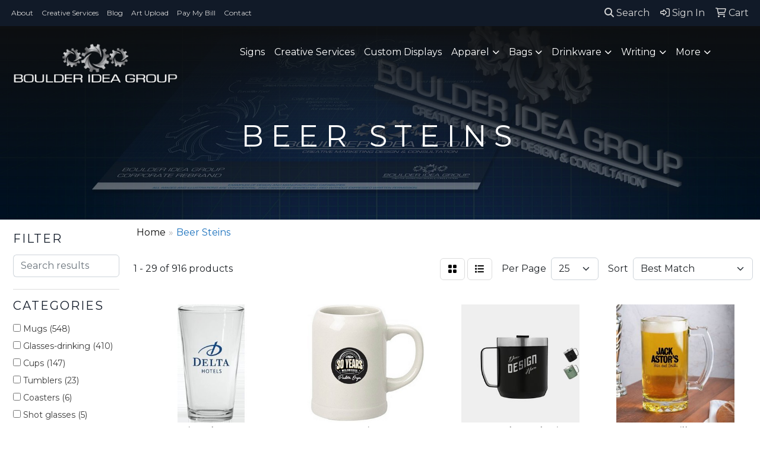

--- FILE ---
content_type: text/html
request_url: https://www.boulderideagroup.com/ws/ws.dll/StartSrch?UID=238202&WENavID=18567180
body_size: 16210
content:
<!DOCTYPE html>
<html lang="en"><head>
<meta charset="utf-8">
<meta http-equiv="X-UA-Compatible" content="IE=edge">
<meta name="viewport" content="width=device-width, initial-scale=1">
<!-- The above 3 meta tags *must* come first in the head; any other head content must come *after* these tags -->


<link href="/distsite/styles/8/css/bootstrap.min.css" rel="stylesheet" />
<link href="https://fonts.googleapis.com/css?family=Open+Sans:400,600|Oswald:400,600" rel="stylesheet">
<link href="/distsite/styles/8/css/owl.carousel.min.css" rel="stylesheet">
<link href="/distsite/styles/8/css/nouislider.css" rel="stylesheet">
<!--<link href="/distsite/styles/8/css/menu.css" rel="stylesheet"/>-->
<link href="/distsite/styles/8/css/flexslider.css" rel="stylesheet">
<link href="/distsite/styles/8/css/all.min.css" rel="stylesheet">
<link href="/distsite/styles/8/css/slick/slick.css" rel="stylesheet"/>
<link href="/distsite/styles/8/css/lightbox/lightbox.css" rel="stylesheet"  />
<link href="/distsite/styles/8/css/yamm.css" rel="stylesheet" />
<!-- Custom styles for this theme -->
<link href="/we/we.dll/StyleSheet?UN=238202&Type=WETheme&TS=C46014.4562268518" rel="stylesheet">
<!-- Custom styles for this theme -->
<link href="/we/we.dll/StyleSheet?UN=238202&Type=WETheme-PS&TS=C46014.4562268518" rel="stylesheet">
<style>

/* Homepage Styles */

#home-content-top, #home-content-bottom {padding:30px 0 50px}
#home-content-bottom h1, #home-content-bottom h3 {color:#111111;}
#home-content-bottom h1:after { content: "";  margin: ; display: block;  border-bottom: 5px solid #1e73be;  width: 25%;  padding-top: 16px;  margin-bottom: 18px;}
#sigCollections-container > div.container {display:none;}
.page {padding-bottom:65px;}
.navbar-nav>li>.dropdown-menu {border-top:2px solid #1d2842;}
#featured-video .inner {border-radius:20px 20px 0px 20px; box-shadow:0px 35px 5px -25px #090d15a6;}
#featured-item .inner {border-radius:20px 20px 20px 0px;  box-shadow:0px 35px 5px -25px #090d15a6; background:#fff;}
#home-content-top, #newsletter {box-shadow:inset 0px 0px 20px -6px #212121; background-attachment:fixed;}
.navbar-default .navbar-nav > li > a {font-size:12px;}
ul.nav4 li a {text-transform:uppercase;}
#newsletter {padding:70px 0;}
#newsletter .btn {margin-top:10px;}
#footer {border-top:2px solid #f7f7f7;}
.link-item img:hover {opacity:.8;}
.page h1, .page h2, .page h3, .page h4, .page h5, .page h6 {color:#111;}
#home-content-top h3 {color:#fff;}

h1,h2,h3,h4,h5,h6 {text-transform:uppercase; letter-spacing:2px;}
.carousel-caption .btn {
   background:transparent; 
   border:1px solid #fff; 
   box-shadow:0 1px 2px rgba(0,0,0,.6), inset 0 1px 2px rgba(0,0,0,.6); 
   text-shadow:0 1px 2px rgba(0,0,0,.6);
}

.about-links .col-sm-3 a img {display: inline-block; margin:0 auto; width:100%; position:relative; max-width:320px;}
.about-links .col-sm-3 a {display: inline-block; max-width: 320px; margin: 0 auto; position: relative;}
.about-links .col-sm-3 a img:hover {opacity:.8;}
.about-links .col-sm-3 h2 {color:#fff; position:absolute; bottom:0; left:10px; font-weight:900; text-shadow:2px 2px 5px #111; font-size:14px;}
.about-links {max-width:800px; margin:20px auto;}
.about-links .col-sm-3 {display: inline-block; padding:0; margin:0;}
@media only screen and (max-width: 320px){
.about-links .col-sm-3 a img, .about-links .col-sm-3  {display:block;}
}



.carousel-caption h1 {letter-spacing:12px; font-size:3.5em;}

.carousel-caption .btn:hover {
   box-shadow:none; 
   text-shadow:none; 
   background:#1e73be;
   border:1px solid #1e73be;
}

#nav1.sf-menu a {font-size:12px;}

/* Theme 7 Sticky Header Fix */

@media (min-width: 768px){
.navbar-right {margin-top:6px;}
}

/*Subpage Header Shadow*/
#page-title h1 {letter-spacing:12px; }
#page-title {padding: 175px 0 140px 0;
    margin: 0px;
    position: initial !important;
    background: rgba(255,255,255,0);
    background: -moz-linear-gradient(top, rgba(255,255,255,0) 0%, rgba(15,15,15,1) 100%);
    background: -webkit-gradient(left top, left bottom, color-stop(0%, rgba(255,255,255,0)), color-stop(100%, rgba(15,15,15,1)));
    background: -webkit-linear-gradient(top, rgba(255,255,255,0) 0%, rgba(15,15,15,1) 100%);
    background: -o-linear-gradient(top, rgba(255,255,255,0) 0%, rgba(15,15,15,1) 100%);
    background: -ms-linear-gradient(top, rgba(255,255,255,0) 0%, rgba(15,15,15,1) 100%);
    background: linear-gradient(to top, rgba(255,255,255,0) 0%, rgba(15,15,15,1) 100%) !important;
    filter: progid:DXImageTransform.Microsoft.gradient( startColorstr='#ffffff', endColorstr='#0f0f0f', GradientType=0 );
    z-index: 5 !important;}

@media only screen and (min-width: 1200px){
.navbar-default .navbar-brand, .navbar-default .navbar-brand img {
    max-height: 80px;
}
ul#nav1.sf-menu li {background:transparent;}
#top-menu-wrap {background:#09143078;}

</style>

<!-- HTML5 shim and Respond.js for IE8 support of HTML5 elements and media queries -->
<!--[if lt IE 9]>
      <script src="https://oss.maxcdn.com/html5shiv/3.7.3/html5shiv.min.js"></script>
      <script src="https://oss.maxcdn.com/respond/1.4.2/respond.min.js"></script>
    <![endif]-->

</head>

<body style="background:#fff;">


  <!-- Slide-Out Menu -->
  <div id="filter-menu" class="filter-menu">
    <button id="close-menu" class="btn-close"></button>
    <div class="menu-content">
      
<aside class="filter-sidebar">



<div class="filter-section first">
	<h2>Filter</h2>
	 <div class="input-group mb-3">
	 <input type="text" style="border-right:0;" placeholder="Search results" class="form-control text-search-within-results" name="SearchWithinResults" value="" maxlength="100" onkeyup="HandleTextFilter(event);">
	  <label class="input-group-text" style="background-color:#fff;"><a  style="display:none;" href="javascript:void(0);" class="remove-filter" data-toggle="tooltip" title="Clear" onclick="ClearTextFilter();"><i class="far fa-times" aria-hidden="true"></i> <span class="fa-sr-only">x</span></a></label>
	</div>
</div>

<a href="javascript:void(0);" class="clear-filters"  style="display:none;" onclick="ClearDrillDown();">Clear all filters</a>

<div class="filter-section" >
	<h2>Categories</h2>

	<div class="filter-list">

	 <div class="checkbox"><label><input class="filtercheckbox" type="checkbox" name="0|Mugs" ><span> Mugs (548)</span></label></div><div class="checkbox"><label><input class="filtercheckbox" type="checkbox" name="0|Glasses-drinking" ><span> Glasses-drinking (410)</span></label></div><div class="checkbox"><label><input class="filtercheckbox" type="checkbox" name="0|Cups" ><span> Cups (147)</span></label></div><div class="checkbox"><label><input class="filtercheckbox" type="checkbox" name="0|Tumblers" ><span> Tumblers (23)</span></label></div><div class="checkbox"><label><input class="filtercheckbox" type="checkbox" name="0|Coasters" ><span> Coasters (6)</span></label></div><div class="checkbox"><label><input class="filtercheckbox" type="checkbox" name="0|Shot glasses" ><span> Shot glasses (5)</span></label></div><div class="checkbox"><label><input class="filtercheckbox" type="checkbox" name="0|Bottles" ><span> Bottles (4)</span></label></div><div class="checkbox"><label><input class="filtercheckbox" type="checkbox" name="0|Hats" ><span> Hats (4)</span></label></div><div class="checkbox"><label><input class="filtercheckbox" type="checkbox" name="0|Medals" ><span> Medals (4)</span></label></div><div class="checkbox"><label><input class="filtercheckbox" type="checkbox" name="0|Awards" ><span> Awards (3)</span></label></div><div class="show-filter"><div class="checkbox"><label><input class="filtercheckbox" type="checkbox" name="0|Beverages" ><span> Beverages (3)</span></label></div><div class="checkbox"><label><input class="filtercheckbox" type="checkbox" name="0|Crystal" ><span> Crystal (3)</span></label></div><div class="checkbox"><label><input class="filtercheckbox" type="checkbox" name="0|Jars" ><span> Jars (3)</span></label></div><div class="checkbox"><label><input class="filtercheckbox" type="checkbox" name="0|Magnets" ><span> Magnets (3)</span></label></div><div class="checkbox"><label><input class="filtercheckbox" type="checkbox" name="0|Squeeze toys" ><span> Squeeze toys (3)</span></label></div><div class="checkbox"><label><input class="filtercheckbox" type="checkbox" name="0|Beverage insulators" ><span> Beverage insulators (2)</span></label></div><div class="checkbox"><label><input class="filtercheckbox" type="checkbox" name="0|Covers" ><span> Covers (2)</span></label></div><div class="checkbox"><label><input class="filtercheckbox" type="checkbox" name="0|Decorations" ><span> Decorations (2)</span></label></div><div class="checkbox"><label><input class="filtercheckbox" type="checkbox" name="0|Key chains / rings" ><span> Key chains / rings (2)</span></label></div><div class="checkbox"><label><input class="filtercheckbox" type="checkbox" name="0|Signs" ><span> Signs (2)</span></label></div><div class="checkbox"><label><input class="filtercheckbox" type="checkbox" name="0|Air fresheners" ><span> Air fresheners (1)</span></label></div><div class="checkbox"><label><input class="filtercheckbox" type="checkbox" name="0|Banners" ><span> Banners (1)</span></label></div><div class="checkbox"><label><input class="filtercheckbox" type="checkbox" name="0|Buckets" ><span> Buckets (1)</span></label></div><div class="checkbox"><label><input class="filtercheckbox" type="checkbox" name="0|Caps" ><span> Caps (1)</span></label></div><div class="checkbox"><label><input class="filtercheckbox" type="checkbox" name="0|Coolers" ><span> Coolers (1)</span></label></div><div class="checkbox"><label><input class="filtercheckbox" type="checkbox" name="0|Costumes" ><span> Costumes (1)</span></label></div><div class="checkbox"><label><input class="filtercheckbox" type="checkbox" name="0|Embedments" ><span> Embedments (1)</span></label></div><div class="checkbox"><label><input class="filtercheckbox" type="checkbox" name="0|Flasks" ><span> Flasks (1)</span></label></div><div class="checkbox"><label><input class="filtercheckbox" type="checkbox" name="0|Inflatables" ><span> Inflatables (1)</span></label></div><div class="checkbox"><label><input class="filtercheckbox" type="checkbox" name="0|Napkins" ><span> Napkins (1)</span></label></div><div class="checkbox"><label><input class="filtercheckbox" type="checkbox" name="0|Necklaces" ><span> Necklaces (1)</span></label></div><div class="checkbox"><label><input class="filtercheckbox" type="checkbox" name="0|Openers" ><span> Openers (1)</span></label></div><div class="checkbox"><label><input class="filtercheckbox" type="checkbox" name="0|Ornaments" ><span> Ornaments (1)</span></label></div><div class="checkbox"><label><input class="filtercheckbox" type="checkbox" name="0|Pins" ><span> Pins (1)</span></label></div><div class="checkbox"><label><input class="filtercheckbox" type="checkbox" name="0|Pitchers" ><span> Pitchers (1)</span></label></div><div class="checkbox"><label><input class="filtercheckbox" type="checkbox" name="0|Plates" ><span> Plates (1)</span></label></div><div class="checkbox"><label><input class="filtercheckbox" type="checkbox" name="0|Spinners" ><span> Spinners (1)</span></label></div><div class="checkbox"><label><input class="filtercheckbox" type="checkbox" name="0|Stemware" ><span> Stemware (1)</span></label></div><div class="checkbox"><label><input class="filtercheckbox" type="checkbox" name="0|Tasting boards" ><span> Tasting boards (1)</span></label></div><div class="checkbox"><label><input class="filtercheckbox" type="checkbox" name="0|Thimbles" ><span> Thimbles (1)</span></label></div></div>

		<!-- wrapper for more filters -->
        <div class="show-filter">

		</div><!-- showfilters -->

	</div>

		<a href="#" class="show-more"  >Show more</a>
</div>


<div class="filter-section" >
	<h2>Features</h2>

		<div class="filter-list">

	  		<div class="checkbox"><label><input class="filtercheckbox" type="checkbox" name="2|Stein" ><span> Stein (605)</span></label></div><div class="checkbox"><label><input class="filtercheckbox" type="checkbox" name="2|Beer stein" ><span> Beer stein (545)</span></label></div><div class="checkbox"><label><input class="filtercheckbox" type="checkbox" name="2|Beer mugs" ><span> Beer mugs (525)</span></label></div><div class="checkbox"><label><input class="filtercheckbox" type="checkbox" name="2|Drinkware" ><span> Drinkware (317)</span></label></div><div class="checkbox"><label><input class="filtercheckbox" type="checkbox" name="2|Pilsner" ><span> Pilsner (312)</span></label></div><div class="checkbox"><label><input class="filtercheckbox" type="checkbox" name="2|Beer glass" ><span> Beer glass (274)</span></label></div><div class="checkbox"><label><input class="filtercheckbox" type="checkbox" name="2|Beer" ><span> Beer (248)</span></label></div><div class="checkbox"><label><input class="filtercheckbox" type="checkbox" name="2|Mug" ><span> Mug (184)</span></label></div><div class="checkbox"><label><input class="filtercheckbox" type="checkbox" name="2|Glassware" ><span> Glassware (178)</span></label></div><div class="checkbox"><label><input class="filtercheckbox" type="checkbox" name="2|Transparent" ><span> Transparent (164)</span></label></div><div class="show-filter"><div class="checkbox"><label><input class="filtercheckbox" type="checkbox" name="2|Beer glasses" ><span> Beer glasses (157)</span></label></div><div class="checkbox"><label><input class="filtercheckbox" type="checkbox" name="2|Pilsner glass" ><span> Pilsner glass (157)</span></label></div><div class="checkbox"><label><input class="filtercheckbox" type="checkbox" name="2|Stein glass" ><span> Stein glass (153)</span></label></div><div class="checkbox"><label><input class="filtercheckbox" type="checkbox" name="2|Pilsner glasses" ><span> Pilsner glasses (150)</span></label></div><div class="checkbox"><label><input class="filtercheckbox" type="checkbox" name="2|Glass" ><span> Glass (149)</span></label></div><div class="checkbox"><label><input class="filtercheckbox" type="checkbox" name="2|Pilsners glass" ><span> Pilsners glass (149)</span></label></div><div class="checkbox"><label><input class="filtercheckbox" type="checkbox" name="2|Pilsners glasses" ><span> Pilsners glasses (149)</span></label></div><div class="checkbox"><label><input class="filtercheckbox" type="checkbox" name="2|Stein glasses" ><span> Stein glasses (149)</span></label></div><div class="checkbox"><label><input class="filtercheckbox" type="checkbox" name="2|Beverage holder" ><span> Beverage holder (147)</span></label></div><div class="checkbox"><label><input class="filtercheckbox" type="checkbox" name="2|Handle" ><span> Handle (123)</span></label></div><div class="checkbox"><label><input class="filtercheckbox" type="checkbox" name="2|Oktoberfest" ><span> Oktoberfest (99)</span></label></div><div class="checkbox"><label><input class="filtercheckbox" type="checkbox" name="2|Bar" ><span> Bar (92)</span></label></div><div class="checkbox"><label><input class="filtercheckbox" type="checkbox" name="2|Tankard" ><span> Tankard (88)</span></label></div><div class="checkbox"><label><input class="filtercheckbox" type="checkbox" name="2|Tumbler" ><span> Tumbler (86)</span></label></div><div class="checkbox"><label><input class="filtercheckbox" type="checkbox" name="2|Cup" ><span> Cup (85)</span></label></div><div class="checkbox"><label><input class="filtercheckbox" type="checkbox" name="2|Round" ><span> Round (80)</span></label></div><div class="checkbox"><label><input class="filtercheckbox" type="checkbox" name="2|Barware" ><span> Barware (79)</span></label></div><div class="checkbox"><label><input class="filtercheckbox" type="checkbox" name="2|Pint" ><span> Pint (72)</span></label></div><div class="checkbox"><label><input class="filtercheckbox" type="checkbox" name="2|Ceramic" ><span> Ceramic (70)</span></label></div><div class="checkbox"><label><input class="filtercheckbox" type="checkbox" name="2|Drinking" ><span> Drinking (65)</span></label></div><div class="checkbox"><label><input class="filtercheckbox" type="checkbox" name="2|Beverage" ><span> Beverage (64)</span></label></div><div class="checkbox"><label><input class="filtercheckbox" type="checkbox" name="2|Party" ><span> Party (62)</span></label></div><div class="checkbox"><label><input class="filtercheckbox" type="checkbox" name="2|Plastic" ><span> Plastic (57)</span></label></div><div class="checkbox"><label><input class="filtercheckbox" type="checkbox" name="2|Restaurant" ><span> Restaurant (57)</span></label></div><div class="checkbox"><label><input class="filtercheckbox" type="checkbox" name="2|D handle" ><span> D handle (50)</span></label></div><div class="checkbox"><label><input class="filtercheckbox" type="checkbox" name="2|Beverage container" ><span> Beverage container (47)</span></label></div><div class="checkbox"><label><input class="filtercheckbox" type="checkbox" name="2|Thick wall" ><span> Thick wall (46)</span></label></div><div class="checkbox"><label><input class="filtercheckbox" type="checkbox" name="2|Drink" ><span> Drink (45)</span></label></div><div class="checkbox"><label><input class="filtercheckbox" type="checkbox" name="2|Pub" ><span> Pub (45)</span></label></div><div class="checkbox"><label><input class="filtercheckbox" type="checkbox" name="2|Brewery" ><span> Brewery (43)</span></label></div><div class="checkbox"><label><input class="filtercheckbox" type="checkbox" name="2|Beer holder" ><span> Beer holder (42)</span></label></div><div class="checkbox"><label><input class="filtercheckbox" type="checkbox" name="2|Bpa free" ><span> Bpa free (42)</span></label></div><div class="checkbox"><label><input class="filtercheckbox" type="checkbox" name="2|Durable" ><span> Durable (42)</span></label></div><div class="checkbox"><label><input class="filtercheckbox" type="checkbox" name="2|Soda" ><span> Soda (39)</span></label></div><div class="checkbox"><label><input class="filtercheckbox" type="checkbox" name="2|Accessories" ><span> Accessories (38)</span></label></div><div class="checkbox"><label><input class="filtercheckbox" type="checkbox" name="2|Wide mouth" ><span> Wide mouth (38)</span></label></div><div class="checkbox"><label><input class="filtercheckbox" type="checkbox" name="2|Safe edge rim" ><span> Safe edge rim (37)</span></label></div><div class="checkbox"><label><input class="filtercheckbox" type="checkbox" name="2|Tapered bottom" ><span> Tapered bottom (37)</span></label></div><div class="checkbox"><label><input class="filtercheckbox" type="checkbox" name="2|Reusable" ><span> Reusable (36)</span></label></div><div class="checkbox"><label><input class="filtercheckbox" type="checkbox" name="2|Beer cup" ><span> Beer cup (35)</span></label></div></div>

			<!-- wrapper for more filters -->
			<div class="show-filter">

			</div><!-- showfilters -->
 		</div>
		<a href="#" class="show-more"  >Show more</a>


</div>


<div class="filter-section" >
	<h2>Colors</h2>

		<div class="filter-list">

		  	<div class="checkbox"><label><input class="filtercheckbox" type="checkbox" name="1|Clear" ><span> Clear (484)</span></label></div><div class="checkbox"><label><input class="filtercheckbox" type="checkbox" name="1|White" ><span> White (101)</span></label></div><div class="checkbox"><label><input class="filtercheckbox" type="checkbox" name="1|Blue" ><span> Blue (91)</span></label></div><div class="checkbox"><label><input class="filtercheckbox" type="checkbox" name="1|Black" ><span> Black (83)</span></label></div><div class="checkbox"><label><input class="filtercheckbox" type="checkbox" name="1|Red" ><span> Red (83)</span></label></div><div class="checkbox"><label><input class="filtercheckbox" type="checkbox" name="1|Green" ><span> Green (72)</span></label></div><div class="checkbox"><label><input class="filtercheckbox" type="checkbox" name="1|Pink" ><span> Pink (58)</span></label></div><div class="checkbox"><label><input class="filtercheckbox" type="checkbox" name="1|Silver" ><span> Silver (46)</span></label></div><div class="checkbox"><label><input class="filtercheckbox" type="checkbox" name="1|Purple" ><span> Purple (43)</span></label></div><div class="checkbox"><label><input class="filtercheckbox" type="checkbox" name="1|Orange" ><span> Orange (39)</span></label></div><div class="show-filter"><div class="checkbox"><label><input class="filtercheckbox" type="checkbox" name="1|Yellow" ><span> Yellow (37)</span></label></div><div class="checkbox"><label><input class="filtercheckbox" type="checkbox" name="1|Brown" ><span> Brown (23)</span></label></div><div class="checkbox"><label><input class="filtercheckbox" type="checkbox" name="1|Gray" ><span> Gray (21)</span></label></div><div class="checkbox"><label><input class="filtercheckbox" type="checkbox" name="1|Various" ><span> Various (19)</span></label></div><div class="checkbox"><label><input class="filtercheckbox" type="checkbox" name="1|Natural beige" ><span> Natural beige (18)</span></label></div><div class="checkbox"><label><input class="filtercheckbox" type="checkbox" name="1|Navy blue" ><span> Navy blue (16)</span></label></div><div class="checkbox"><label><input class="filtercheckbox" type="checkbox" name="1|Gold" ><span> Gold (12)</span></label></div><div class="checkbox"><label><input class="filtercheckbox" type="checkbox" name="1|Granite gray" ><span> Granite gray (12)</span></label></div><div class="checkbox"><label><input class="filtercheckbox" type="checkbox" name="1|Neon green" ><span> Neon green (11)</span></label></div><div class="checkbox"><label><input class="filtercheckbox" type="checkbox" name="1|Neon pink" ><span> Neon pink (11)</span></label></div><div class="checkbox"><label><input class="filtercheckbox" type="checkbox" name="1|Clear." ><span> Clear. (10)</span></label></div><div class="checkbox"><label><input class="filtercheckbox" type="checkbox" name="1|Royal blue" ><span> Royal blue (10)</span></label></div><div class="checkbox"><label><input class="filtercheckbox" type="checkbox" name="1|Frosted white/blue" ><span> Frosted white/blue (8)</span></label></div><div class="checkbox"><label><input class="filtercheckbox" type="checkbox" name="1|Frosted white/green" ><span> Frosted white/green (7)</span></label></div><div class="checkbox"><label><input class="filtercheckbox" type="checkbox" name="1|Frosted white/red" ><span> Frosted white/red (7)</span></label></div><div class="checkbox"><label><input class="filtercheckbox" type="checkbox" name="1|Orange/tropical red" ><span> Orange/tropical red (7)</span></label></div><div class="checkbox"><label><input class="filtercheckbox" type="checkbox" name="1|Blue/purple" ><span> Blue/purple (6)</span></label></div><div class="checkbox"><label><input class="filtercheckbox" type="checkbox" name="1|Clear glass" ><span> Clear glass (6)</span></label></div><div class="checkbox"><label><input class="filtercheckbox" type="checkbox" name="1|Clear/blue" ><span> Clear/blue (6)</span></label></div><div class="checkbox"><label><input class="filtercheckbox" type="checkbox" name="1|Clear/green" ><span> Clear/green (6)</span></label></div><div class="checkbox"><label><input class="filtercheckbox" type="checkbox" name="1|Clear/red" ><span> Clear/red (6)</span></label></div><div class="checkbox"><label><input class="filtercheckbox" type="checkbox" name="1|Forest green" ><span> Forest green (6)</span></label></div><div class="checkbox"><label><input class="filtercheckbox" type="checkbox" name="1|Frosted white" ><span> Frosted white (6)</span></label></div><div class="checkbox"><label><input class="filtercheckbox" type="checkbox" name="1|Frosted white/orange" ><span> Frosted white/orange (6)</span></label></div><div class="checkbox"><label><input class="filtercheckbox" type="checkbox" name="1|Hammertone green" ><span> Hammertone green (6)</span></label></div><div class="checkbox"><label><input class="filtercheckbox" type="checkbox" name="1|Light blue" ><span> Light blue (6)</span></label></div><div class="checkbox"><label><input class="filtercheckbox" type="checkbox" name="1|Beige" ><span> Beige (5)</span></label></div><div class="checkbox"><label><input class="filtercheckbox" type="checkbox" name="1|Beige/blue" ><span> Beige/blue (5)</span></label></div><div class="checkbox"><label><input class="filtercheckbox" type="checkbox" name="1|Black/gold" ><span> Black/gold (5)</span></label></div><div class="checkbox"><label><input class="filtercheckbox" type="checkbox" name="1|Clear/black" ><span> Clear/black (5)</span></label></div><div class="checkbox"><label><input class="filtercheckbox" type="checkbox" name="1|Clear/pink" ><span> Clear/pink (5)</span></label></div><div class="checkbox"><label><input class="filtercheckbox" type="checkbox" name="1|Clear/purple" ><span> Clear/purple (5)</span></label></div><div class="checkbox"><label><input class="filtercheckbox" type="checkbox" name="1|Dark green" ><span> Dark green (5)</span></label></div><div class="checkbox"><label><input class="filtercheckbox" type="checkbox" name="1|Kelly green" ><span> Kelly green (5)</span></label></div><div class="checkbox"><label><input class="filtercheckbox" type="checkbox" name="1|Matte black" ><span> Matte black (5)</span></label></div><div class="checkbox"><label><input class="filtercheckbox" type="checkbox" name="1|Translucent blue" ><span> Translucent blue (5)</span></label></div><div class="checkbox"><label><input class="filtercheckbox" type="checkbox" name="1|Translucent green" ><span> Translucent green (5)</span></label></div><div class="checkbox"><label><input class="filtercheckbox" type="checkbox" name="1|Translucent red" ><span> Translucent red (5)</span></label></div><div class="checkbox"><label><input class="filtercheckbox" type="checkbox" name="1|White/gold" ><span> White/gold (5)</span></label></div><div class="checkbox"><label><input class="filtercheckbox" type="checkbox" name="1|Athletic yellow" ><span> Athletic yellow (4)</span></label></div></div>


			<!-- wrapper for more filters -->
			<div class="show-filter">

			</div><!-- showfilters -->

		  </div>

		<a href="#" class="show-more"  >Show more</a>
</div>


<div class="filter-section"  >
	<h2>Price Range</h2>
	<div class="filter-price-wrap">
		<div class="filter-price-inner">
			<div class="input-group">
				<span class="input-group-text input-group-text-white">$</span>
				<input type="text" class="form-control form-control-sm filter-min-prices" name="min-prices" value="" placeholder="Min" onkeyup="HandlePriceFilter(event);">
			</div>
			<div class="input-group">
				<span class="input-group-text input-group-text-white">$</span>
				<input type="text" class="form-control form-control-sm filter-max-prices" name="max-prices" value="" placeholder="Max" onkeyup="HandlePriceFilter(event);">
			</div>
		</div>
		<a href="javascript:void(0)" onclick="SetPriceFilter();" ><i class="fa-solid fa-chevron-right"></i></a>
	</div>
</div>

<div class="filter-section"   >
	<h2>Quantity</h2>
	<div class="filter-price-wrap mb-2">
		<input type="text" class="form-control form-control-sm filter-quantity" value="" placeholder="Qty" onkeyup="HandleQuantityFilter(event);">
		<a href="javascript:void(0)" onclick="SetQuantityFilter();"><i class="fa-solid fa-chevron-right"></i></a>
	</div>
</div>




	</aside>

    </div>
</div>




	<div class="container-fluid">
		<div class="row">

			<div class="col-md-3 col-lg-2">
        <div class="d-none d-md-block">
          <div id="desktop-filter">
            
<aside class="filter-sidebar">



<div class="filter-section first">
	<h2>Filter</h2>
	 <div class="input-group mb-3">
	 <input type="text" style="border-right:0;" placeholder="Search results" class="form-control text-search-within-results" name="SearchWithinResults" value="" maxlength="100" onkeyup="HandleTextFilter(event);">
	  <label class="input-group-text" style="background-color:#fff;"><a  style="display:none;" href="javascript:void(0);" class="remove-filter" data-toggle="tooltip" title="Clear" onclick="ClearTextFilter();"><i class="far fa-times" aria-hidden="true"></i> <span class="fa-sr-only">x</span></a></label>
	</div>
</div>

<a href="javascript:void(0);" class="clear-filters"  style="display:none;" onclick="ClearDrillDown();">Clear all filters</a>

<div class="filter-section" >
	<h2>Categories</h2>

	<div class="filter-list">

	 <div class="checkbox"><label><input class="filtercheckbox" type="checkbox" name="0|Mugs" ><span> Mugs (548)</span></label></div><div class="checkbox"><label><input class="filtercheckbox" type="checkbox" name="0|Glasses-drinking" ><span> Glasses-drinking (410)</span></label></div><div class="checkbox"><label><input class="filtercheckbox" type="checkbox" name="0|Cups" ><span> Cups (147)</span></label></div><div class="checkbox"><label><input class="filtercheckbox" type="checkbox" name="0|Tumblers" ><span> Tumblers (23)</span></label></div><div class="checkbox"><label><input class="filtercheckbox" type="checkbox" name="0|Coasters" ><span> Coasters (6)</span></label></div><div class="checkbox"><label><input class="filtercheckbox" type="checkbox" name="0|Shot glasses" ><span> Shot glasses (5)</span></label></div><div class="checkbox"><label><input class="filtercheckbox" type="checkbox" name="0|Bottles" ><span> Bottles (4)</span></label></div><div class="checkbox"><label><input class="filtercheckbox" type="checkbox" name="0|Hats" ><span> Hats (4)</span></label></div><div class="checkbox"><label><input class="filtercheckbox" type="checkbox" name="0|Medals" ><span> Medals (4)</span></label></div><div class="checkbox"><label><input class="filtercheckbox" type="checkbox" name="0|Awards" ><span> Awards (3)</span></label></div><div class="show-filter"><div class="checkbox"><label><input class="filtercheckbox" type="checkbox" name="0|Beverages" ><span> Beverages (3)</span></label></div><div class="checkbox"><label><input class="filtercheckbox" type="checkbox" name="0|Crystal" ><span> Crystal (3)</span></label></div><div class="checkbox"><label><input class="filtercheckbox" type="checkbox" name="0|Jars" ><span> Jars (3)</span></label></div><div class="checkbox"><label><input class="filtercheckbox" type="checkbox" name="0|Magnets" ><span> Magnets (3)</span></label></div><div class="checkbox"><label><input class="filtercheckbox" type="checkbox" name="0|Squeeze toys" ><span> Squeeze toys (3)</span></label></div><div class="checkbox"><label><input class="filtercheckbox" type="checkbox" name="0|Beverage insulators" ><span> Beverage insulators (2)</span></label></div><div class="checkbox"><label><input class="filtercheckbox" type="checkbox" name="0|Covers" ><span> Covers (2)</span></label></div><div class="checkbox"><label><input class="filtercheckbox" type="checkbox" name="0|Decorations" ><span> Decorations (2)</span></label></div><div class="checkbox"><label><input class="filtercheckbox" type="checkbox" name="0|Key chains / rings" ><span> Key chains / rings (2)</span></label></div><div class="checkbox"><label><input class="filtercheckbox" type="checkbox" name="0|Signs" ><span> Signs (2)</span></label></div><div class="checkbox"><label><input class="filtercheckbox" type="checkbox" name="0|Air fresheners" ><span> Air fresheners (1)</span></label></div><div class="checkbox"><label><input class="filtercheckbox" type="checkbox" name="0|Banners" ><span> Banners (1)</span></label></div><div class="checkbox"><label><input class="filtercheckbox" type="checkbox" name="0|Buckets" ><span> Buckets (1)</span></label></div><div class="checkbox"><label><input class="filtercheckbox" type="checkbox" name="0|Caps" ><span> Caps (1)</span></label></div><div class="checkbox"><label><input class="filtercheckbox" type="checkbox" name="0|Coolers" ><span> Coolers (1)</span></label></div><div class="checkbox"><label><input class="filtercheckbox" type="checkbox" name="0|Costumes" ><span> Costumes (1)</span></label></div><div class="checkbox"><label><input class="filtercheckbox" type="checkbox" name="0|Embedments" ><span> Embedments (1)</span></label></div><div class="checkbox"><label><input class="filtercheckbox" type="checkbox" name="0|Flasks" ><span> Flasks (1)</span></label></div><div class="checkbox"><label><input class="filtercheckbox" type="checkbox" name="0|Inflatables" ><span> Inflatables (1)</span></label></div><div class="checkbox"><label><input class="filtercheckbox" type="checkbox" name="0|Napkins" ><span> Napkins (1)</span></label></div><div class="checkbox"><label><input class="filtercheckbox" type="checkbox" name="0|Necklaces" ><span> Necklaces (1)</span></label></div><div class="checkbox"><label><input class="filtercheckbox" type="checkbox" name="0|Openers" ><span> Openers (1)</span></label></div><div class="checkbox"><label><input class="filtercheckbox" type="checkbox" name="0|Ornaments" ><span> Ornaments (1)</span></label></div><div class="checkbox"><label><input class="filtercheckbox" type="checkbox" name="0|Pins" ><span> Pins (1)</span></label></div><div class="checkbox"><label><input class="filtercheckbox" type="checkbox" name="0|Pitchers" ><span> Pitchers (1)</span></label></div><div class="checkbox"><label><input class="filtercheckbox" type="checkbox" name="0|Plates" ><span> Plates (1)</span></label></div><div class="checkbox"><label><input class="filtercheckbox" type="checkbox" name="0|Spinners" ><span> Spinners (1)</span></label></div><div class="checkbox"><label><input class="filtercheckbox" type="checkbox" name="0|Stemware" ><span> Stemware (1)</span></label></div><div class="checkbox"><label><input class="filtercheckbox" type="checkbox" name="0|Tasting boards" ><span> Tasting boards (1)</span></label></div><div class="checkbox"><label><input class="filtercheckbox" type="checkbox" name="0|Thimbles" ><span> Thimbles (1)</span></label></div></div>

		<!-- wrapper for more filters -->
        <div class="show-filter">

		</div><!-- showfilters -->

	</div>

		<a href="#" class="show-more"  >Show more</a>
</div>


<div class="filter-section" >
	<h2>Features</h2>

		<div class="filter-list">

	  		<div class="checkbox"><label><input class="filtercheckbox" type="checkbox" name="2|Stein" ><span> Stein (605)</span></label></div><div class="checkbox"><label><input class="filtercheckbox" type="checkbox" name="2|Beer stein" ><span> Beer stein (545)</span></label></div><div class="checkbox"><label><input class="filtercheckbox" type="checkbox" name="2|Beer mugs" ><span> Beer mugs (525)</span></label></div><div class="checkbox"><label><input class="filtercheckbox" type="checkbox" name="2|Drinkware" ><span> Drinkware (317)</span></label></div><div class="checkbox"><label><input class="filtercheckbox" type="checkbox" name="2|Pilsner" ><span> Pilsner (312)</span></label></div><div class="checkbox"><label><input class="filtercheckbox" type="checkbox" name="2|Beer glass" ><span> Beer glass (274)</span></label></div><div class="checkbox"><label><input class="filtercheckbox" type="checkbox" name="2|Beer" ><span> Beer (248)</span></label></div><div class="checkbox"><label><input class="filtercheckbox" type="checkbox" name="2|Mug" ><span> Mug (184)</span></label></div><div class="checkbox"><label><input class="filtercheckbox" type="checkbox" name="2|Glassware" ><span> Glassware (178)</span></label></div><div class="checkbox"><label><input class="filtercheckbox" type="checkbox" name="2|Transparent" ><span> Transparent (164)</span></label></div><div class="show-filter"><div class="checkbox"><label><input class="filtercheckbox" type="checkbox" name="2|Beer glasses" ><span> Beer glasses (157)</span></label></div><div class="checkbox"><label><input class="filtercheckbox" type="checkbox" name="2|Pilsner glass" ><span> Pilsner glass (157)</span></label></div><div class="checkbox"><label><input class="filtercheckbox" type="checkbox" name="2|Stein glass" ><span> Stein glass (153)</span></label></div><div class="checkbox"><label><input class="filtercheckbox" type="checkbox" name="2|Pilsner glasses" ><span> Pilsner glasses (150)</span></label></div><div class="checkbox"><label><input class="filtercheckbox" type="checkbox" name="2|Glass" ><span> Glass (149)</span></label></div><div class="checkbox"><label><input class="filtercheckbox" type="checkbox" name="2|Pilsners glass" ><span> Pilsners glass (149)</span></label></div><div class="checkbox"><label><input class="filtercheckbox" type="checkbox" name="2|Pilsners glasses" ><span> Pilsners glasses (149)</span></label></div><div class="checkbox"><label><input class="filtercheckbox" type="checkbox" name="2|Stein glasses" ><span> Stein glasses (149)</span></label></div><div class="checkbox"><label><input class="filtercheckbox" type="checkbox" name="2|Beverage holder" ><span> Beverage holder (147)</span></label></div><div class="checkbox"><label><input class="filtercheckbox" type="checkbox" name="2|Handle" ><span> Handle (123)</span></label></div><div class="checkbox"><label><input class="filtercheckbox" type="checkbox" name="2|Oktoberfest" ><span> Oktoberfest (99)</span></label></div><div class="checkbox"><label><input class="filtercheckbox" type="checkbox" name="2|Bar" ><span> Bar (92)</span></label></div><div class="checkbox"><label><input class="filtercheckbox" type="checkbox" name="2|Tankard" ><span> Tankard (88)</span></label></div><div class="checkbox"><label><input class="filtercheckbox" type="checkbox" name="2|Tumbler" ><span> Tumbler (86)</span></label></div><div class="checkbox"><label><input class="filtercheckbox" type="checkbox" name="2|Cup" ><span> Cup (85)</span></label></div><div class="checkbox"><label><input class="filtercheckbox" type="checkbox" name="2|Round" ><span> Round (80)</span></label></div><div class="checkbox"><label><input class="filtercheckbox" type="checkbox" name="2|Barware" ><span> Barware (79)</span></label></div><div class="checkbox"><label><input class="filtercheckbox" type="checkbox" name="2|Pint" ><span> Pint (72)</span></label></div><div class="checkbox"><label><input class="filtercheckbox" type="checkbox" name="2|Ceramic" ><span> Ceramic (70)</span></label></div><div class="checkbox"><label><input class="filtercheckbox" type="checkbox" name="2|Drinking" ><span> Drinking (65)</span></label></div><div class="checkbox"><label><input class="filtercheckbox" type="checkbox" name="2|Beverage" ><span> Beverage (64)</span></label></div><div class="checkbox"><label><input class="filtercheckbox" type="checkbox" name="2|Party" ><span> Party (62)</span></label></div><div class="checkbox"><label><input class="filtercheckbox" type="checkbox" name="2|Plastic" ><span> Plastic (57)</span></label></div><div class="checkbox"><label><input class="filtercheckbox" type="checkbox" name="2|Restaurant" ><span> Restaurant (57)</span></label></div><div class="checkbox"><label><input class="filtercheckbox" type="checkbox" name="2|D handle" ><span> D handle (50)</span></label></div><div class="checkbox"><label><input class="filtercheckbox" type="checkbox" name="2|Beverage container" ><span> Beverage container (47)</span></label></div><div class="checkbox"><label><input class="filtercheckbox" type="checkbox" name="2|Thick wall" ><span> Thick wall (46)</span></label></div><div class="checkbox"><label><input class="filtercheckbox" type="checkbox" name="2|Drink" ><span> Drink (45)</span></label></div><div class="checkbox"><label><input class="filtercheckbox" type="checkbox" name="2|Pub" ><span> Pub (45)</span></label></div><div class="checkbox"><label><input class="filtercheckbox" type="checkbox" name="2|Brewery" ><span> Brewery (43)</span></label></div><div class="checkbox"><label><input class="filtercheckbox" type="checkbox" name="2|Beer holder" ><span> Beer holder (42)</span></label></div><div class="checkbox"><label><input class="filtercheckbox" type="checkbox" name="2|Bpa free" ><span> Bpa free (42)</span></label></div><div class="checkbox"><label><input class="filtercheckbox" type="checkbox" name="2|Durable" ><span> Durable (42)</span></label></div><div class="checkbox"><label><input class="filtercheckbox" type="checkbox" name="2|Soda" ><span> Soda (39)</span></label></div><div class="checkbox"><label><input class="filtercheckbox" type="checkbox" name="2|Accessories" ><span> Accessories (38)</span></label></div><div class="checkbox"><label><input class="filtercheckbox" type="checkbox" name="2|Wide mouth" ><span> Wide mouth (38)</span></label></div><div class="checkbox"><label><input class="filtercheckbox" type="checkbox" name="2|Safe edge rim" ><span> Safe edge rim (37)</span></label></div><div class="checkbox"><label><input class="filtercheckbox" type="checkbox" name="2|Tapered bottom" ><span> Tapered bottom (37)</span></label></div><div class="checkbox"><label><input class="filtercheckbox" type="checkbox" name="2|Reusable" ><span> Reusable (36)</span></label></div><div class="checkbox"><label><input class="filtercheckbox" type="checkbox" name="2|Beer cup" ><span> Beer cup (35)</span></label></div></div>

			<!-- wrapper for more filters -->
			<div class="show-filter">

			</div><!-- showfilters -->
 		</div>
		<a href="#" class="show-more"  >Show more</a>


</div>


<div class="filter-section" >
	<h2>Colors</h2>

		<div class="filter-list">

		  	<div class="checkbox"><label><input class="filtercheckbox" type="checkbox" name="1|Clear" ><span> Clear (484)</span></label></div><div class="checkbox"><label><input class="filtercheckbox" type="checkbox" name="1|White" ><span> White (101)</span></label></div><div class="checkbox"><label><input class="filtercheckbox" type="checkbox" name="1|Blue" ><span> Blue (91)</span></label></div><div class="checkbox"><label><input class="filtercheckbox" type="checkbox" name="1|Black" ><span> Black (83)</span></label></div><div class="checkbox"><label><input class="filtercheckbox" type="checkbox" name="1|Red" ><span> Red (83)</span></label></div><div class="checkbox"><label><input class="filtercheckbox" type="checkbox" name="1|Green" ><span> Green (72)</span></label></div><div class="checkbox"><label><input class="filtercheckbox" type="checkbox" name="1|Pink" ><span> Pink (58)</span></label></div><div class="checkbox"><label><input class="filtercheckbox" type="checkbox" name="1|Silver" ><span> Silver (46)</span></label></div><div class="checkbox"><label><input class="filtercheckbox" type="checkbox" name="1|Purple" ><span> Purple (43)</span></label></div><div class="checkbox"><label><input class="filtercheckbox" type="checkbox" name="1|Orange" ><span> Orange (39)</span></label></div><div class="show-filter"><div class="checkbox"><label><input class="filtercheckbox" type="checkbox" name="1|Yellow" ><span> Yellow (37)</span></label></div><div class="checkbox"><label><input class="filtercheckbox" type="checkbox" name="1|Brown" ><span> Brown (23)</span></label></div><div class="checkbox"><label><input class="filtercheckbox" type="checkbox" name="1|Gray" ><span> Gray (21)</span></label></div><div class="checkbox"><label><input class="filtercheckbox" type="checkbox" name="1|Various" ><span> Various (19)</span></label></div><div class="checkbox"><label><input class="filtercheckbox" type="checkbox" name="1|Natural beige" ><span> Natural beige (18)</span></label></div><div class="checkbox"><label><input class="filtercheckbox" type="checkbox" name="1|Navy blue" ><span> Navy blue (16)</span></label></div><div class="checkbox"><label><input class="filtercheckbox" type="checkbox" name="1|Gold" ><span> Gold (12)</span></label></div><div class="checkbox"><label><input class="filtercheckbox" type="checkbox" name="1|Granite gray" ><span> Granite gray (12)</span></label></div><div class="checkbox"><label><input class="filtercheckbox" type="checkbox" name="1|Neon green" ><span> Neon green (11)</span></label></div><div class="checkbox"><label><input class="filtercheckbox" type="checkbox" name="1|Neon pink" ><span> Neon pink (11)</span></label></div><div class="checkbox"><label><input class="filtercheckbox" type="checkbox" name="1|Clear." ><span> Clear. (10)</span></label></div><div class="checkbox"><label><input class="filtercheckbox" type="checkbox" name="1|Royal blue" ><span> Royal blue (10)</span></label></div><div class="checkbox"><label><input class="filtercheckbox" type="checkbox" name="1|Frosted white/blue" ><span> Frosted white/blue (8)</span></label></div><div class="checkbox"><label><input class="filtercheckbox" type="checkbox" name="1|Frosted white/green" ><span> Frosted white/green (7)</span></label></div><div class="checkbox"><label><input class="filtercheckbox" type="checkbox" name="1|Frosted white/red" ><span> Frosted white/red (7)</span></label></div><div class="checkbox"><label><input class="filtercheckbox" type="checkbox" name="1|Orange/tropical red" ><span> Orange/tropical red (7)</span></label></div><div class="checkbox"><label><input class="filtercheckbox" type="checkbox" name="1|Blue/purple" ><span> Blue/purple (6)</span></label></div><div class="checkbox"><label><input class="filtercheckbox" type="checkbox" name="1|Clear glass" ><span> Clear glass (6)</span></label></div><div class="checkbox"><label><input class="filtercheckbox" type="checkbox" name="1|Clear/blue" ><span> Clear/blue (6)</span></label></div><div class="checkbox"><label><input class="filtercheckbox" type="checkbox" name="1|Clear/green" ><span> Clear/green (6)</span></label></div><div class="checkbox"><label><input class="filtercheckbox" type="checkbox" name="1|Clear/red" ><span> Clear/red (6)</span></label></div><div class="checkbox"><label><input class="filtercheckbox" type="checkbox" name="1|Forest green" ><span> Forest green (6)</span></label></div><div class="checkbox"><label><input class="filtercheckbox" type="checkbox" name="1|Frosted white" ><span> Frosted white (6)</span></label></div><div class="checkbox"><label><input class="filtercheckbox" type="checkbox" name="1|Frosted white/orange" ><span> Frosted white/orange (6)</span></label></div><div class="checkbox"><label><input class="filtercheckbox" type="checkbox" name="1|Hammertone green" ><span> Hammertone green (6)</span></label></div><div class="checkbox"><label><input class="filtercheckbox" type="checkbox" name="1|Light blue" ><span> Light blue (6)</span></label></div><div class="checkbox"><label><input class="filtercheckbox" type="checkbox" name="1|Beige" ><span> Beige (5)</span></label></div><div class="checkbox"><label><input class="filtercheckbox" type="checkbox" name="1|Beige/blue" ><span> Beige/blue (5)</span></label></div><div class="checkbox"><label><input class="filtercheckbox" type="checkbox" name="1|Black/gold" ><span> Black/gold (5)</span></label></div><div class="checkbox"><label><input class="filtercheckbox" type="checkbox" name="1|Clear/black" ><span> Clear/black (5)</span></label></div><div class="checkbox"><label><input class="filtercheckbox" type="checkbox" name="1|Clear/pink" ><span> Clear/pink (5)</span></label></div><div class="checkbox"><label><input class="filtercheckbox" type="checkbox" name="1|Clear/purple" ><span> Clear/purple (5)</span></label></div><div class="checkbox"><label><input class="filtercheckbox" type="checkbox" name="1|Dark green" ><span> Dark green (5)</span></label></div><div class="checkbox"><label><input class="filtercheckbox" type="checkbox" name="1|Kelly green" ><span> Kelly green (5)</span></label></div><div class="checkbox"><label><input class="filtercheckbox" type="checkbox" name="1|Matte black" ><span> Matte black (5)</span></label></div><div class="checkbox"><label><input class="filtercheckbox" type="checkbox" name="1|Translucent blue" ><span> Translucent blue (5)</span></label></div><div class="checkbox"><label><input class="filtercheckbox" type="checkbox" name="1|Translucent green" ><span> Translucent green (5)</span></label></div><div class="checkbox"><label><input class="filtercheckbox" type="checkbox" name="1|Translucent red" ><span> Translucent red (5)</span></label></div><div class="checkbox"><label><input class="filtercheckbox" type="checkbox" name="1|White/gold" ><span> White/gold (5)</span></label></div><div class="checkbox"><label><input class="filtercheckbox" type="checkbox" name="1|Athletic yellow" ><span> Athletic yellow (4)</span></label></div></div>


			<!-- wrapper for more filters -->
			<div class="show-filter">

			</div><!-- showfilters -->

		  </div>

		<a href="#" class="show-more"  >Show more</a>
</div>


<div class="filter-section"  >
	<h2>Price Range</h2>
	<div class="filter-price-wrap">
		<div class="filter-price-inner">
			<div class="input-group">
				<span class="input-group-text input-group-text-white">$</span>
				<input type="text" class="form-control form-control-sm filter-min-prices" name="min-prices" value="" placeholder="Min" onkeyup="HandlePriceFilter(event);">
			</div>
			<div class="input-group">
				<span class="input-group-text input-group-text-white">$</span>
				<input type="text" class="form-control form-control-sm filter-max-prices" name="max-prices" value="" placeholder="Max" onkeyup="HandlePriceFilter(event);">
			</div>
		</div>
		<a href="javascript:void(0)" onclick="SetPriceFilter();" ><i class="fa-solid fa-chevron-right"></i></a>
	</div>
</div>

<div class="filter-section"   >
	<h2>Quantity</h2>
	<div class="filter-price-wrap mb-2">
		<input type="text" class="form-control form-control-sm filter-quantity" value="" placeholder="Qty" onkeyup="HandleQuantityFilter(event);">
		<a href="javascript:void(0)" onclick="SetQuantityFilter();"><i class="fa-solid fa-chevron-right"></i></a>
	</div>
</div>




	</aside>

          </div>
        </div>
			</div>

			<div class="col-md-9 col-lg-10">
				

				<ol class="breadcrumb"  >
              		<li><a href="https://www.boulderideagroup.com" target="_top">Home</a></li>
             	 	<li class="active">Beer Steins</li>
            	</ol>




				<div id="product-list-controls">

				
						<div class="d-flex align-items-center justify-content-between">
							<div class="d-none d-md-block me-3">
								1 - 29 of  916 <span class="d-none d-lg-inline">products</span>
							</div>
					  
						  <!-- Right Aligned Controls -->
						  <div class="product-controls-right d-flex align-items-center">
       
              <button id="show-filter-button" class="btn btn-control d-block d-md-none"><i class="fa-solid fa-filter" aria-hidden="true"></i></button>

							
							<span class="me-3">
								<a href="/ws/ws.dll/StartSrch?UID=238202&WENavID=18567180&View=T&ST=2601170831139409156542608" class="btn btn-control grid" title="Change to Grid View"><i class="fa-solid fa-grid-2" aria-hidden="true"></i>  <span class="fa-sr-only">Grid</span></a>
								<a href="/ws/ws.dll/StartSrch?UID=238202&WENavID=18567180&View=L&ST=2601170831139409156542608" class="btn btn-control" title="Change to List View"><i class="fa-solid fa-list"></i> <span class="fa-sr-only">List</span></a>
							</span>
							
					  
							<!-- Number of Items Per Page -->
							<div class="me-2 d-none d-lg-block">
								<label>Per Page</label>
							</div>
							<div class="me-3 d-none d-md-block">
								<select class="form-select notranslate" onchange="GoToNewURL(this);" aria-label="Items per page">
									<option value="/ws/ws.dll/StartSrch?UID=238202&WENavID=18567180&ST=2601170831139409156542608&PPP=10" >10</option><option value="/ws/ws.dll/StartSrch?UID=238202&WENavID=18567180&ST=2601170831139409156542608&PPP=25" selected>25</option><option value="/ws/ws.dll/StartSrch?UID=238202&WENavID=18567180&ST=2601170831139409156542608&PPP=50" >50</option><option value="/ws/ws.dll/StartSrch?UID=238202&WENavID=18567180&ST=2601170831139409156542608&PPP=100" >100</option><option value="/ws/ws.dll/StartSrch?UID=238202&WENavID=18567180&ST=2601170831139409156542608&PPP=250" >250</option>
								
								</select>
							</div>
					  
							<!-- Sort By -->
							<div class="d-none d-lg-block me-2">
								<label>Sort</label>
							</div>
							<div>
								<select class="form-select" onchange="GoToNewURL(this);">
									<option value="/ws/ws.dll/StartSrch?UID=238202&WENavID=18567180&Sort=0" selected>Best Match</option><option value="/ws/ws.dll/StartSrch?UID=238202&WENavID=18567180&Sort=3">Most Popular</option><option value="/ws/ws.dll/StartSrch?UID=238202&WENavID=18567180&Sort=1">Price (Low to High)</option><option value="/ws/ws.dll/StartSrch?UID=238202&WENavID=18567180&Sort=2">Price (High to Low)</option>
								 </select>
							</div>
						  </div>
						</div>

			  </div>

				<!-- Product Results List -->
				<ul class="thumbnail-list"><a name="0" href="#" alt="Item 0"></a>
<li>
 <a href="https://www.boulderideagroup.com/p/KKRZP-FJPDR/16-oz.-pint-glass" target="_parent" alt="16 Oz. Pint Glass">
 <div class="pr-list-grid">
		<img class="img-responsive" src="/ws/ws.dll/QPic?SN=52662&P=384336694&I=0&PX=300" alt="16 Oz. Pint Glass">
		<p class="pr-name">16 Oz. Pint Glass</p>
		<div class="pr-meta-row">
			<div class="product-reviews"  style="display:none;">
				<div class="rating-stars">
				<i class="fa-solid fa-star-sharp active" aria-hidden="true"></i><i class="fa-solid fa-star-sharp active" aria-hidden="true"></i><i class="fa-solid fa-star-sharp active" aria-hidden="true"></i><i class="fa-solid fa-star-sharp active" aria-hidden="true"></i><i class="fa-solid fa-star-sharp" aria-hidden="true"></i>
				</div>
				<span class="rating-count">(17)</span>
			</div>
			
		</div>
		<p class="pr-number"  ><span class="notranslate">Item #KKRZP-FJPDR</span></p>
		<p class="pr-price"  style="display:none;" ></p>
 </div>
 </a>
</li>
<a name="1" href="#" alt="Item 1"></a>
<li>
 <a href="https://www.boulderideagroup.com/p/JXSBM-KKKVU/24-oz.-ceramic-dishwasher-safe-stein-beer-mug-w-handle" target="_parent" alt="24 oz. Ceramic Dishwasher-Safe Stein Beer Mug w/ Handle">
 <div class="pr-list-grid">
		<img class="img-responsive" src="/ws/ws.dll/QPic?SN=67027&P=106187347&I=0&PX=300" alt="24 oz. Ceramic Dishwasher-Safe Stein Beer Mug w/ Handle">
		<p class="pr-name">24 oz. Ceramic Dishwasher-Safe Stein Beer Mug w/ Handle</p>
		<div class="pr-meta-row">
			<div class="product-reviews"  style="display:none;">
				<div class="rating-stars">
				<i class="fa-solid fa-star-sharp" aria-hidden="true"></i><i class="fa-solid fa-star-sharp" aria-hidden="true"></i><i class="fa-solid fa-star-sharp" aria-hidden="true"></i><i class="fa-solid fa-star-sharp" aria-hidden="true"></i><i class="fa-solid fa-star-sharp" aria-hidden="true"></i>
				</div>
				<span class="rating-count">(0)</span>
			</div>
			
		</div>
		<p class="pr-number"  ><span class="notranslate">Item #JXSBM-KKKVU</span></p>
		<p class="pr-price"  ><span class="notranslate">$5.45</span> - <span class="notranslate">$5.86</span></p>
 </div>
 </a>
</li>
<a name="2" href="#" alt="Item 2"></a>
<li>
 <a href="https://www.boulderideagroup.com/p/IBZKP-JFFJN/12-oz-stanley-classic-legendary-stainless-steel-insulated-camp-mug" target="_parent" alt="12 oz Stanley® Classic Legendary Stainless Steel Insulated Camp Mug">
 <div class="pr-list-grid">
		<img class="img-responsive" src="/ws/ws.dll/QPic?SN=69609&P=538068650&I=0&PX=300" alt="12 oz Stanley® Classic Legendary Stainless Steel Insulated Camp Mug">
		<p class="pr-name">12 oz Stanley® Classic Legendary Stainless Steel Insulated Camp Mug</p>
		<div class="pr-meta-row">
			<div class="product-reviews"  style="display:none;">
				<div class="rating-stars">
				<i class="fa-solid fa-star-sharp active" aria-hidden="true"></i><i class="fa-solid fa-star-sharp active" aria-hidden="true"></i><i class="fa-solid fa-star-sharp active" aria-hidden="true"></i><i class="fa-solid fa-star-sharp active" aria-hidden="true"></i><i class="fa-solid fa-star-sharp active" aria-hidden="true"></i>
				</div>
				<span class="rating-count">(1)</span>
			</div>
			
		</div>
		<p class="pr-number"  ><span class="notranslate">Item #IBZKP-JFFJN</span></p>
		<p class="pr-price"  ><span class="notranslate">$41.90</span> - <span class="notranslate">$48.90</span></p>
 </div>
 </a>
</li>
<a name="3" href="#" alt="Item 3"></a>
<li>
 <a href="https://www.boulderideagroup.com/p/JBTTS-LGWGS/16-oz.-burnsville-beer-stein" target="_parent" alt="16 Oz. Burnsville Beer Stein">
 <div class="pr-list-grid">
		<img class="img-responsive" src="/ws/ws.dll/QPic?SN=50018&P=917957935&I=0&PX=300" alt="16 Oz. Burnsville Beer Stein">
		<p class="pr-name">16 Oz. Burnsville Beer Stein</p>
		<div class="pr-meta-row">
			<div class="product-reviews"  style="display:none;">
				<div class="rating-stars">
				<i class="fa-solid fa-star-sharp" aria-hidden="true"></i><i class="fa-solid fa-star-sharp" aria-hidden="true"></i><i class="fa-solid fa-star-sharp" aria-hidden="true"></i><i class="fa-solid fa-star-sharp" aria-hidden="true"></i><i class="fa-solid fa-star-sharp" aria-hidden="true"></i>
				</div>
				<span class="rating-count">(0)</span>
			</div>
			
		</div>
		<p class="pr-number"  ><span class="notranslate">Item #JBTTS-LGWGS</span></p>
		<p class="pr-price"  ><span class="notranslate">$5.14</span> - <span class="notranslate">$6.12</span></p>
 </div>
 </a>
</li>
<a name="4" href="#" alt="Item 4"></a>
<li>
 <a href="https://www.boulderideagroup.com/p/KRTVR-HWLZO/16-oz.-glass-pint-beer-steins" target="_parent" alt="16 oz. Glass Pint Beer Steins">
 <div class="pr-list-grid">
		<img class="img-responsive" src="/ws/ws.dll/QPic?SN=67337&P=163126871&I=0&PX=300" alt="16 oz. Glass Pint Beer Steins">
		<p class="pr-name">16 oz. Glass Pint Beer Steins</p>
		<div class="pr-meta-row">
			<div class="product-reviews"  style="display:none;">
				<div class="rating-stars">
				<i class="fa-solid fa-star-sharp active" aria-hidden="true"></i><i class="fa-solid fa-star-sharp active" aria-hidden="true"></i><i class="fa-solid fa-star-sharp active" aria-hidden="true"></i><i class="fa-solid fa-star-sharp active" aria-hidden="true"></i><i class="fa-solid fa-star-sharp active" aria-hidden="true"></i>
				</div>
				<span class="rating-count">(1)</span>
			</div>
			
		</div>
		<p class="pr-number"  ><span class="notranslate">Item #KRTVR-HWLZO</span></p>
		<p class="pr-price"  ><span class="notranslate">$5.47</span> - <span class="notranslate">$11.35</span></p>
 </div>
 </a>
</li>
<a name="5" href="#" alt="Item 5"></a>
<li>
 <a href="https://www.boulderideagroup.com/p/MHYWS-JYNTO/14-oz.-stein-mug" target="_parent" alt="14 Oz. Stein Mug">
 <div class="pr-list-grid">
		<img class="img-responsive" src="/ws/ws.dll/QPic?SN=50202&P=901354951&I=0&PX=300" alt="14 Oz. Stein Mug">
		<p class="pr-name">14 Oz. Stein Mug</p>
		<div class="pr-meta-row">
			<div class="product-reviews"  style="display:none;">
				<div class="rating-stars">
				<i class="fa-solid fa-star-sharp active" aria-hidden="true"></i><i class="fa-solid fa-star-sharp active" aria-hidden="true"></i><i class="fa-solid fa-star-sharp active" aria-hidden="true"></i><i class="fa-solid fa-star-sharp active" aria-hidden="true"></i><i class="fa-solid fa-star-sharp" aria-hidden="true"></i>
				</div>
				<span class="rating-count">(3)</span>
			</div>
			
		</div>
		<p class="pr-number"  ><span class="notranslate">Item #MHYWS-JYNTO</span></p>
		<p class="pr-price"  ><span class="notranslate">$1.59</span> - <span class="notranslate">$1.85</span></p>
 </div>
 </a>
</li>
<a name="6" href="#" alt="Item 6"></a>
<li>
 <a href="https://www.boulderideagroup.com/p/KPNHM-MDTFP/17-oz.-ceramic-tankards-beer-mug" target="_parent" alt="17 Oz. Ceramic Tankards Beer Mug">
 <div class="pr-list-grid">
		<img class="img-responsive" src="/ws/ws.dll/QPic?SN=67337&P=723856322&I=0&PX=300" alt="17 Oz. Ceramic Tankards Beer Mug">
		<p class="pr-name">17 Oz. Ceramic Tankards Beer Mug</p>
		<div class="pr-meta-row">
			<div class="product-reviews"  style="display:none;">
				<div class="rating-stars">
				<i class="fa-solid fa-star-sharp" aria-hidden="true"></i><i class="fa-solid fa-star-sharp" aria-hidden="true"></i><i class="fa-solid fa-star-sharp" aria-hidden="true"></i><i class="fa-solid fa-star-sharp" aria-hidden="true"></i><i class="fa-solid fa-star-sharp" aria-hidden="true"></i>
				</div>
				<span class="rating-count">(0)</span>
			</div>
			
		</div>
		<p class="pr-number"  ><span class="notranslate">Item #KPNHM-MDTFP</span></p>
		<p class="pr-price"  ><span class="notranslate">$13.99</span> - <span class="notranslate">$40.01</span></p>
 </div>
 </a>
</li>
<a name="7" href="#" alt="Item 7"></a>
<li>
 <a href="https://www.boulderideagroup.com/p/KXNKM-JGBQR/16-oz.-dubliner-stainless-steel-pint-glass-cup" target="_parent" alt="16 Oz. Dubliner Stainless Steel Pint Glass Cup">
 <div class="pr-list-grid">
		<img class="img-responsive" src="/ws/ws.dll/QPic?SN=51399&P=935296354&I=0&PX=300" alt="16 Oz. Dubliner Stainless Steel Pint Glass Cup">
		<p class="pr-name">16 Oz. Dubliner Stainless Steel Pint Glass Cup</p>
		<div class="pr-meta-row">
			<div class="product-reviews"  style="display:none;">
				<div class="rating-stars">
				<i class="fa-solid fa-star-sharp" aria-hidden="true"></i><i class="fa-solid fa-star-sharp" aria-hidden="true"></i><i class="fa-solid fa-star-sharp" aria-hidden="true"></i><i class="fa-solid fa-star-sharp" aria-hidden="true"></i><i class="fa-solid fa-star-sharp" aria-hidden="true"></i>
				</div>
				<span class="rating-count">(0)</span>
			</div>
			
		</div>
		<p class="pr-number"  ><span class="notranslate">Item #KXNKM-JGBQR</span></p>
		<p class="pr-price"  ><span class="notranslate">$7.63</span> - <span class="notranslate">$8.90</span></p>
 </div>
 </a>
</li>
<a name="8" href="#" alt="Item 8"></a>
<li>
 <a href="https://www.boulderideagroup.com/p/KBPYO-MMMPW/carolina-stainless-steel-can-shaped-cup" target="_parent" alt="Carolina Stainless Steel Can Shaped Cup">
 <div class="pr-list-grid">
		<img class="img-responsive" src="/ws/ws.dll/QPic?SN=51399&P=117136529&I=0&PX=300" alt="Carolina Stainless Steel Can Shaped Cup">
		<p class="pr-name">Carolina Stainless Steel Can Shaped Cup</p>
		<div class="pr-meta-row">
			<div class="product-reviews"  style="display:none;">
				<div class="rating-stars">
				<i class="fa-solid fa-star-sharp" aria-hidden="true"></i><i class="fa-solid fa-star-sharp" aria-hidden="true"></i><i class="fa-solid fa-star-sharp" aria-hidden="true"></i><i class="fa-solid fa-star-sharp" aria-hidden="true"></i><i class="fa-solid fa-star-sharp" aria-hidden="true"></i>
				</div>
				<span class="rating-count">(0)</span>
			</div>
			
		</div>
		<p class="pr-number"  ><span class="notranslate">Item #KBPYO-MMMPW</span></p>
		<p class="pr-price"  ><span class="notranslate">$9.64</span> - <span class="notranslate">$10.62</span></p>
 </div>
 </a>
</li>
<a name="9" href="#" alt="Item 9"></a>
<li>
 <a href="https://www.boulderideagroup.com/p/LDJBJ-LHCJO/20-oz.-arc-britannia-beer-mugs" target="_parent" alt="20 Oz. ARC® Britannia Beer Mugs">
 <div class="pr-list-grid">
		<img class="img-responsive" src="/ws/ws.dll/QPic?SN=67337&P=984015031&I=0&PX=300" alt="20 Oz. ARC® Britannia Beer Mugs">
		<p class="pr-name">20 Oz. ARC® Britannia Beer Mugs</p>
		<div class="pr-meta-row">
			<div class="product-reviews"  style="display:none;">
				<div class="rating-stars">
				<i class="fa-solid fa-star-sharp active" aria-hidden="true"></i><i class="fa-solid fa-star-sharp active" aria-hidden="true"></i><i class="fa-solid fa-star-sharp active" aria-hidden="true"></i><i class="fa-solid fa-star-sharp active" aria-hidden="true"></i><i class="fa-solid fa-star-sharp active" aria-hidden="true"></i>
				</div>
				<span class="rating-count">(1)</span>
			</div>
			
		</div>
		<p class="pr-number"  ><span class="notranslate">Item #LDJBJ-LHCJO</span></p>
		<p class="pr-price"  ><span class="notranslate">$3.56</span> - <span class="notranslate">$12.18</span></p>
 </div>
 </a>
</li>
<a name="10" href="#" alt="Item 10"></a>
<li>
 <a href="https://www.boulderideagroup.com/p/LPNHJ-MVZFN/18.5-oz.-ceramic-beer-mugs" target="_parent" alt="18.5 Oz. Ceramic Beer Mugs">
 <div class="pr-list-grid">
		<img class="img-responsive" src="/ws/ws.dll/QPic?SN=67337&P=793855020&I=0&PX=300" alt="18.5 Oz. Ceramic Beer Mugs">
		<p class="pr-name">18.5 Oz. Ceramic Beer Mugs</p>
		<div class="pr-meta-row">
			<div class="product-reviews"  style="display:none;">
				<div class="rating-stars">
				<i class="fa-solid fa-star-sharp" aria-hidden="true"></i><i class="fa-solid fa-star-sharp" aria-hidden="true"></i><i class="fa-solid fa-star-sharp" aria-hidden="true"></i><i class="fa-solid fa-star-sharp" aria-hidden="true"></i><i class="fa-solid fa-star-sharp" aria-hidden="true"></i>
				</div>
				<span class="rating-count">(0)</span>
			</div>
			
		</div>
		<p class="pr-number"  ><span class="notranslate">Item #LPNHJ-MVZFN</span></p>
		<p class="pr-price"  ><span class="notranslate">$13.99</span> - <span class="notranslate">$40.01</span></p>
 </div>
 </a>
</li>
<a name="11" href="#" alt="Item 11"></a>
<li>
 <a href="https://www.boulderideagroup.com/p/JNJGP-FTFDS/24-oz.-ceramic-steins-beer-mug" target="_parent" alt="24 Oz. Ceramic Steins Beer Mug">
 <div class="pr-list-grid">
		<img class="img-responsive" src="/ws/ws.dll/QPic?SN=67337&P=594907695&I=0&PX=300" alt="24 Oz. Ceramic Steins Beer Mug">
		<p class="pr-name">24 Oz. Ceramic Steins Beer Mug</p>
		<div class="pr-meta-row">
			<div class="product-reviews"  style="display:none;">
				<div class="rating-stars">
				<i class="fa-solid fa-star-sharp" aria-hidden="true"></i><i class="fa-solid fa-star-sharp" aria-hidden="true"></i><i class="fa-solid fa-star-sharp" aria-hidden="true"></i><i class="fa-solid fa-star-sharp" aria-hidden="true"></i><i class="fa-solid fa-star-sharp" aria-hidden="true"></i>
				</div>
				<span class="rating-count">(0)</span>
			</div>
			
		</div>
		<p class="pr-number"  ><span class="notranslate">Item #JNJGP-FTFDS</span></p>
		<p class="pr-price"  ><span class="notranslate">$5.19</span> - <span class="notranslate">$18.05</span></p>
 </div>
 </a>
</li>
<a name="12" href="#" alt="Item 12"></a>
<li>
 <a href="https://www.boulderideagroup.com/p/LSBPJ-MRYSQ/18.5-oz.-ceramic-beer-mugs-brown" target="_parent" alt="18.5 Oz. Ceramic Beer Mugs - Brown">
 <div class="pr-list-grid">
		<img class="img-responsive" src="/ws/ws.dll/QPic?SN=67337&P=993855023&I=0&PX=300" alt="18.5 Oz. Ceramic Beer Mugs - Brown">
		<p class="pr-name">18.5 Oz. Ceramic Beer Mugs - Brown</p>
		<div class="pr-meta-row">
			<div class="product-reviews"  style="display:none;">
				<div class="rating-stars">
				<i class="fa-solid fa-star-sharp" aria-hidden="true"></i><i class="fa-solid fa-star-sharp" aria-hidden="true"></i><i class="fa-solid fa-star-sharp" aria-hidden="true"></i><i class="fa-solid fa-star-sharp" aria-hidden="true"></i><i class="fa-solid fa-star-sharp" aria-hidden="true"></i>
				</div>
				<span class="rating-count">(0)</span>
			</div>
			
		</div>
		<p class="pr-number"  ><span class="notranslate">Item #LSBPJ-MRYSQ</span></p>
		<p class="pr-price"  ><span class="notranslate">$13.99</span> - <span class="notranslate">$40.01</span></p>
 </div>
 </a>
</li>
<a name="13" href="#" alt="Item 13"></a>
<li>
 <a href="https://www.boulderideagroup.com/p/KYBWM-GQSXO/16-oz.-glass-pint-beer-steins" target="_parent" alt="16 oz. Glass Pint Beer Steins">
 <div class="pr-list-grid">
		<img class="img-responsive" src="/ws/ws.dll/QPic?SN=52498&P=387416381&I=0&PX=300" alt="16 oz. Glass Pint Beer Steins">
		<p class="pr-name">16 oz. Glass Pint Beer Steins</p>
		<div class="pr-meta-row">
			<div class="product-reviews"  style="display:none;">
				<div class="rating-stars">
				<i class="fa-solid fa-star-sharp" aria-hidden="true"></i><i class="fa-solid fa-star-sharp" aria-hidden="true"></i><i class="fa-solid fa-star-sharp" aria-hidden="true"></i><i class="fa-solid fa-star-sharp" aria-hidden="true"></i><i class="fa-solid fa-star-sharp" aria-hidden="true"></i>
				</div>
				<span class="rating-count">(0)</span>
			</div>
			
		</div>
		<p class="pr-number"  ><span class="notranslate">Item #KYBWM-GQSXO</span></p>
		<p class="pr-price"  ><span class="notranslate">$4.73</span> - <span class="notranslate">$8.45</span></p>
 </div>
 </a>
</li>
<a name="14" href="#" alt="Item 14"></a>
<li>
 <a href="https://www.boulderideagroup.com/p/PBGQQ-OFQWV/2-oz.-bremen-mini-ceramic-beer-mug-shooters" target="_parent" alt="2 Oz. Bremen Mini Ceramic Beer Mug Shooters">
 <div class="pr-list-grid">
		<img class="img-responsive" src="/ws/ws.dll/QPic?SN=67337&P=595401708&I=0&PX=300" alt="2 Oz. Bremen Mini Ceramic Beer Mug Shooters">
		<p class="pr-name">2 Oz. Bremen Mini Ceramic Beer Mug Shooters</p>
		<div class="pr-meta-row">
			<div class="product-reviews"  style="display:none;">
				<div class="rating-stars">
				<i class="fa-solid fa-star-sharp" aria-hidden="true"></i><i class="fa-solid fa-star-sharp" aria-hidden="true"></i><i class="fa-solid fa-star-sharp" aria-hidden="true"></i><i class="fa-solid fa-star-sharp" aria-hidden="true"></i><i class="fa-solid fa-star-sharp" aria-hidden="true"></i>
				</div>
				<span class="rating-count">(0)</span>
			</div>
			
		</div>
		<p class="pr-number"  ><span class="notranslate">Item #PBGQQ-OFQWV</span></p>
		<p class="pr-price"  ><span class="notranslate">$3.43</span> - <span class="notranslate">$9.34</span></p>
 </div>
 </a>
</li>
<a name="15" href="#" alt="Item 15"></a>
<li>
 <a href="https://www.boulderideagroup.com/p/OBPCS-LHVHP/16oz-stainless-steel-pint-cup" target="_parent" alt="16oz Stainless Steel Pint Cup">
 <div class="pr-list-grid">
		<img class="img-responsive" src="/ws/ws.dll/QPic?SN=50155&P=597022932&I=0&PX=300" alt="16oz Stainless Steel Pint Cup">
		<p class="pr-name">16oz Stainless Steel Pint Cup</p>
		<div class="pr-meta-row">
			<div class="product-reviews"  style="display:none;">
				<div class="rating-stars">
				<i class="fa-solid fa-star-sharp" aria-hidden="true"></i><i class="fa-solid fa-star-sharp" aria-hidden="true"></i><i class="fa-solid fa-star-sharp" aria-hidden="true"></i><i class="fa-solid fa-star-sharp" aria-hidden="true"></i><i class="fa-solid fa-star-sharp" aria-hidden="true"></i>
				</div>
				<span class="rating-count">(0)</span>
			</div>
			
		</div>
		<p class="pr-number"  ><span class="notranslate">Item #OBPCS-LHVHP</span></p>
		<p class="pr-price"  ><span class="notranslate">$3.41</span> - <span class="notranslate">$4.68</span></p>
 </div>
 </a>
</li>
<a name="16" href="#" alt="Item 16"></a>
<li>
 <a href="https://www.boulderideagroup.com/p/IYZBN-LWSBV/14-oz.-single-wall-stein" target="_parent" alt="14 oz. Single Wall Stein">
 <div class="pr-list-grid">
		<img class="img-responsive" src="/ws/ws.dll/QPic?SN=67066&P=571078438&I=0&PX=300" alt="14 oz. Single Wall Stein">
		<p class="pr-name">14 oz. Single Wall Stein</p>
		<div class="pr-meta-row">
			<div class="product-reviews"  style="display:none;">
				<div class="rating-stars">
				<i class="fa-solid fa-star-sharp" aria-hidden="true"></i><i class="fa-solid fa-star-sharp" aria-hidden="true"></i><i class="fa-solid fa-star-sharp" aria-hidden="true"></i><i class="fa-solid fa-star-sharp" aria-hidden="true"></i><i class="fa-solid fa-star-sharp" aria-hidden="true"></i>
				</div>
				<span class="rating-count">(0)</span>
			</div>
			
		</div>
		<p class="pr-number"  ><span class="notranslate">Item #IYZBN-LWSBV</span></p>
		<p class="pr-price"  ><span class="notranslate">$1.67</span> - <span class="notranslate">$1.96</span></p>
 </div>
 </a>
</li>
<a name="17" href="#" alt="Item 17"></a>
<li>
 <a href="https://www.boulderideagroup.com/p/LXYPM-JCVPR/16-oz.-plastic-dimpled-german-beer-stein" target="_parent" alt="16 oz. Plastic Dimpled German Beer Stein">
 <div class="pr-list-grid">
		<img class="img-responsive" src="/ws/ws.dll/QPic?SN=67066&P=595535354&I=0&PX=300" alt="16 oz. Plastic Dimpled German Beer Stein">
		<p class="pr-name">16 oz. Plastic Dimpled German Beer Stein</p>
		<div class="pr-meta-row">
			<div class="product-reviews"  style="display:none;">
				<div class="rating-stars">
				<i class="fa-solid fa-star-sharp active" aria-hidden="true"></i><i class="fa-solid fa-star-sharp active" aria-hidden="true"></i><i class="fa-solid fa-star-sharp active" aria-hidden="true"></i><i class="fa-solid fa-star-sharp active" aria-hidden="true"></i><i class="fa-solid fa-star-sharp active" aria-hidden="true"></i>
				</div>
				<span class="rating-count">(2)</span>
			</div>
			
		</div>
		<p class="pr-number"  ><span class="notranslate">Item #LXYPM-JCVPR</span></p>
		<p class="pr-price"  ><span class="notranslate">$6.85</span> - <span class="notranslate">$8.22</span></p>
 </div>
 </a>
</li>
<a name="18" href="#" alt="Item 18"></a>
<li>
 <a href="https://www.boulderideagroup.com/p/PXYVQ-ONZYW/15-oz.-bremen-ceramic-pilsner-beer-mugs" target="_parent" alt="15 Oz. Bremen Ceramic Pilsner Beer Mugs">
 <div class="pr-list-grid">
		<img class="img-responsive" src="/ws/ws.dll/QPic?SN=67337&P=995401709&I=0&PX=300" alt="15 Oz. Bremen Ceramic Pilsner Beer Mugs">
		<p class="pr-name">15 Oz. Bremen Ceramic Pilsner Beer Mugs</p>
		<div class="pr-meta-row">
			<div class="product-reviews"  style="display:none;">
				<div class="rating-stars">
				<i class="fa-solid fa-star-sharp" aria-hidden="true"></i><i class="fa-solid fa-star-sharp" aria-hidden="true"></i><i class="fa-solid fa-star-sharp" aria-hidden="true"></i><i class="fa-solid fa-star-sharp" aria-hidden="true"></i><i class="fa-solid fa-star-sharp" aria-hidden="true"></i>
				</div>
				<span class="rating-count">(0)</span>
			</div>
			
		</div>
		<p class="pr-number"  ><span class="notranslate">Item #PXYVQ-ONZYW</span></p>
		<p class="pr-price"  ><span class="notranslate">$9.30</span> - <span class="notranslate">$22.99</span></p>
 </div>
 </a>
</li>
<a name="19" href="#" alt="Item 19"></a>
<li>
 <a href="https://www.boulderideagroup.com/p/IFDXN-KVTGO/22-oz.-single-wall-stein" target="_parent" alt="22 oz. Single Wall Stein">
 <div class="pr-list-grid">
		<img class="img-responsive" src="/ws/ws.dll/QPic?SN=67066&P=701078441&I=0&PX=300" alt="22 oz. Single Wall Stein">
		<p class="pr-name">22 oz. Single Wall Stein</p>
		<div class="pr-meta-row">
			<div class="product-reviews"  style="display:none;">
				<div class="rating-stars">
				<i class="fa-solid fa-star-sharp active" aria-hidden="true"></i><i class="fa-solid fa-star-sharp active" aria-hidden="true"></i><i class="fa-solid fa-star-sharp active" aria-hidden="true"></i><i class="fa-solid fa-star-sharp" aria-hidden="true"></i><i class="fa-solid fa-star-sharp" aria-hidden="true"></i>
				</div>
				<span class="rating-count">(2)</span>
			</div>
			
		</div>
		<p class="pr-number"  ><span class="notranslate">Item #IFDXN-KVTGO</span></p>
		<p class="pr-price"  ><span class="notranslate">$2.06</span> - <span class="notranslate">$2.35</span></p>
 </div>
 </a>
</li>
<a name="20" href="#" alt="Item 20"></a>
<li>
 <a href="https://www.boulderideagroup.com/p/QLRDS-FWHPU/stanley-adventure-big-stein-24oz" target="_parent" alt="Stanley Adventure Big Stein 24oz">
 <div class="pr-list-grid">
		<img class="img-responsive" src="/ws/ws.dll/QPic?SN=52344&P=578260997&I=0&PX=300" alt="Stanley Adventure Big Stein 24oz">
		<p class="pr-name">Stanley Adventure Big Stein 24oz</p>
		<div class="pr-meta-row">
			<div class="product-reviews"  style="display:none;">
				<div class="rating-stars">
				<i class="fa-solid fa-star-sharp" aria-hidden="true"></i><i class="fa-solid fa-star-sharp" aria-hidden="true"></i><i class="fa-solid fa-star-sharp" aria-hidden="true"></i><i class="fa-solid fa-star-sharp" aria-hidden="true"></i><i class="fa-solid fa-star-sharp" aria-hidden="true"></i>
				</div>
				<span class="rating-count">(0)</span>
			</div>
			
		</div>
		<p class="pr-number"  ><span class="notranslate">Item #QLRDS-FWHPU</span></p>
		<p class="pr-price"  ><span class="notranslate">$34.23</span> - <span class="notranslate">$43.13</span></p>
 </div>
 </a>
</li>
<a name="21" href="#" alt="Item 21"></a>
<li>
 <a href="https://www.boulderideagroup.com/p/JNVDJ-LNJQR/15-oz.-arc-sport-beer-mug" target="_parent" alt="15 Oz. ARC® Sport Beer Mug">
 <div class="pr-list-grid">
		<img class="img-responsive" src="/ws/ws.dll/QPic?SN=67337&P=173127034&I=0&PX=300" alt="15 Oz. ARC® Sport Beer Mug">
		<p class="pr-name">15 Oz. ARC® Sport Beer Mug</p>
		<div class="pr-meta-row">
			<div class="product-reviews"  style="display:none;">
				<div class="rating-stars">
				<i class="fa-solid fa-star-sharp" aria-hidden="true"></i><i class="fa-solid fa-star-sharp" aria-hidden="true"></i><i class="fa-solid fa-star-sharp" aria-hidden="true"></i><i class="fa-solid fa-star-sharp" aria-hidden="true"></i><i class="fa-solid fa-star-sharp" aria-hidden="true"></i>
				</div>
				<span class="rating-count">(0)</span>
			</div>
			
		</div>
		<p class="pr-number"  ><span class="notranslate">Item #JNVDJ-LNJQR</span></p>
		<p class="pr-price"  ><span class="notranslate">$4.11</span> - <span class="notranslate">$13.60</span></p>
 </div>
 </a>
</li>
<a name="22" href="#" alt="Item 22"></a>
<li>
 <a href="https://www.boulderideagroup.com/p/QGCGO-LDDRU/10-oz.-bullet-ceramic-beer-steins" target="_parent" alt="10 Oz. Bullet Ceramic Beer Steins">
 <div class="pr-list-grid">
		<img class="img-responsive" src="/ws/ws.dll/QPic?SN=67337&P=904950537&I=0&PX=300" alt="10 Oz. Bullet Ceramic Beer Steins">
		<p class="pr-name">10 Oz. Bullet Ceramic Beer Steins</p>
		<div class="pr-meta-row">
			<div class="product-reviews"  style="display:none;">
				<div class="rating-stars">
				<i class="fa-solid fa-star-sharp" aria-hidden="true"></i><i class="fa-solid fa-star-sharp" aria-hidden="true"></i><i class="fa-solid fa-star-sharp" aria-hidden="true"></i><i class="fa-solid fa-star-sharp" aria-hidden="true"></i><i class="fa-solid fa-star-sharp" aria-hidden="true"></i>
				</div>
				<span class="rating-count">(0)</span>
			</div>
			
		</div>
		<p class="pr-number"  ><span class="notranslate">Item #QGCGO-LDDRU</span></p>
		<p class="pr-price"  ><span class="notranslate">$4.89</span> - <span class="notranslate">$16.68</span></p>
 </div>
 </a>
</li>
<a name="23" href="#" alt="Item 23"></a>
<li>
 <a href="https://www.boulderideagroup.com/p/JYWMO-NCHSU/64-oz-stanley-classic-stay-chill-stainless-steel-insulated-beer-pitcher" target="_parent" alt="64 oz Stanley® Classic Stay Chill Stainless Steel Insulated Beer Pitcher">
 <div class="pr-list-grid">
		<img class="img-responsive" src="/ws/ws.dll/QPic?SN=69609&P=988067517&I=0&PX=300" alt="64 oz Stanley® Classic Stay Chill Stainless Steel Insulated Beer Pitcher">
		<p class="pr-name">64 oz Stanley® Classic Stay Chill Stainless Steel Insulated Beer Pitcher</p>
		<div class="pr-meta-row">
			<div class="product-reviews"  style="display:none;">
				<div class="rating-stars">
				<i class="fa-solid fa-star-sharp active" aria-hidden="true"></i><i class="fa-solid fa-star-sharp active" aria-hidden="true"></i><i class="fa-solid fa-star-sharp active" aria-hidden="true"></i><i class="fa-solid fa-star-sharp active" aria-hidden="true"></i><i class="fa-solid fa-star-sharp active" aria-hidden="true"></i>
				</div>
				<span class="rating-count">(1)</span>
			</div>
			
		</div>
		<p class="pr-number"  ><span class="notranslate">Item #JYWMO-NCHSU</span></p>
		<p class="pr-price"  ><span class="notranslate">$65.56</span> - <span class="notranslate">$78.24</span></p>
 </div>
 </a>
</li>
<a name="24" href="#" alt="Item 24"></a>
<li>
 <a href="https://www.boulderideagroup.com/p/HQCFK-KSPHQ/beer-can-beer-glass-imprinted" target="_parent" alt="Beer Can Beer Glass - Imprinted">
 <div class="pr-list-grid">
		<img class="img-responsive" src="/ws/ws.dll/QPic?SN=64712&P=345789143&I=0&PX=300" alt="Beer Can Beer Glass - Imprinted">
		<p class="pr-name">Beer Can Beer Glass - Imprinted</p>
		<div class="pr-meta-row">
			<div class="product-reviews"  style="display:none;">
				<div class="rating-stars">
				<i class="fa-solid fa-star-sharp" aria-hidden="true"></i><i class="fa-solid fa-star-sharp" aria-hidden="true"></i><i class="fa-solid fa-star-sharp" aria-hidden="true"></i><i class="fa-solid fa-star-sharp" aria-hidden="true"></i><i class="fa-solid fa-star-sharp" aria-hidden="true"></i>
				</div>
				<span class="rating-count">(0)</span>
			</div>
			
		</div>
		<p class="pr-number"  ><span class="notranslate">Item #HQCFK-KSPHQ</span></p>
		<p class="pr-price"  ><span class="notranslate">$5.58</span> - <span class="notranslate">$6.31</span></p>
 </div>
 </a>
</li>
<a name="25" href="#" alt="Item 25"></a>
<li>
 <a href="https://www.boulderideagroup.com/p/HRYXL-LGCDN/32-oz.-single-wall-stein" target="_parent" alt="32 oz. Single Wall Stein">
 <div class="pr-list-grid">
		<img class="img-responsive" src="/ws/ws.dll/QPic?SN=67066&P=962229230&I=0&PX=300" alt="32 oz. Single Wall Stein">
		<p class="pr-name">32 oz. Single Wall Stein</p>
		<div class="pr-meta-row">
			<div class="product-reviews"  style="display:none;">
				<div class="rating-stars">
				<i class="fa-solid fa-star-sharp active" aria-hidden="true"></i><i class="fa-solid fa-star-sharp active" aria-hidden="true"></i><i class="fa-solid fa-star-sharp active" aria-hidden="true"></i><i class="fa-solid fa-star-sharp" aria-hidden="true"></i><i class="fa-solid fa-star-sharp" aria-hidden="true"></i>
				</div>
				<span class="rating-count">(3)</span>
			</div>
			
		</div>
		<p class="pr-number"  ><span class="notranslate">Item #HRYXL-LGCDN</span></p>
		<p class="pr-price"  ><span class="notranslate">$2.84</span> - <span class="notranslate">$3.13</span></p>
 </div>
 </a>
</li>
<a name="26" href="#" alt="Item 26"></a>
<li>
 <a href="https://www.boulderideagroup.com/p/JTCXO-MYSBP/8-oz-stanley-stainless-steel-insulated-classic-easy-fill-wide-mouth-flask" target="_parent" alt="8 oz Stanley® Stainless Steel Insulated Classic Easy Fill Wide Mouth Flask">
 <div class="pr-list-grid">
		<img class="img-responsive" src="/ws/ws.dll/QPic?SN=69609&P=918067522&I=0&PX=300" alt="8 oz Stanley® Stainless Steel Insulated Classic Easy Fill Wide Mouth Flask">
		<p class="pr-name">8 oz Stanley® Stainless Steel Insulated Classic Easy Fill Wide Mouth Flask</p>
		<div class="pr-meta-row">
			<div class="product-reviews"  style="display:none;">
				<div class="rating-stars">
				<i class="fa-solid fa-star-sharp active" aria-hidden="true"></i><i class="fa-solid fa-star-sharp active" aria-hidden="true"></i><i class="fa-solid fa-star-sharp active" aria-hidden="true"></i><i class="fa-solid fa-star-sharp active" aria-hidden="true"></i><i class="fa-solid fa-star-sharp active" aria-hidden="true"></i>
				</div>
				<span class="rating-count">(1)</span>
			</div>
			
		</div>
		<p class="pr-number"  ><span class="notranslate">Item #JTCXO-MYSBP</span></p>
		<p class="pr-price"  ><span class="notranslate">$44.21</span> - <span class="notranslate">$52.57</span></p>
 </div>
 </a>
</li>
<a name="27" href="#" alt="Item 27"></a>
<li>
 <a href="https://www.boulderideagroup.com/p/KANCS-HVJMT/beer-mug-stress-reliever" target="_parent" alt="Beer Mug Stress Reliever">
 <div class="pr-list-grid">
		<img class="img-responsive" src="/ws/ws.dll/QPic?SN=60462&P=982546976&I=0&PX=300" alt="Beer Mug Stress Reliever">
		<p class="pr-name">Beer Mug Stress Reliever</p>
		<div class="pr-meta-row">
			<div class="product-reviews"  style="display:none;">
				<div class="rating-stars">
				<i class="fa-solid fa-star-sharp" aria-hidden="true"></i><i class="fa-solid fa-star-sharp" aria-hidden="true"></i><i class="fa-solid fa-star-sharp" aria-hidden="true"></i><i class="fa-solid fa-star-sharp" aria-hidden="true"></i><i class="fa-solid fa-star-sharp" aria-hidden="true"></i>
				</div>
				<span class="rating-count">(0)</span>
			</div>
			
		</div>
		<p class="pr-number"  ><span class="notranslate">Item #KANCS-HVJMT</span></p>
		<p class="pr-price"  ><span class="notranslate">$2.99</span> - <span class="notranslate">$3.41</span></p>
 </div>
 </a>
</li>
</ul>

			    <ul class="pagination center">
						  <!--
                          <li class="page-item">
                            <a class="page-link" href="#" aria-label="Previous">
                              <span aria-hidden="true">&laquo;</span>
                            </a>
                          </li>
						  -->
							<li class="page-item active"><a class="page-link" href="/ws/ws.dll/StartSrch?UID=238202&WENavID=18567180&ST=2601170831139409156542608&Start=0" title="Page 1" onMouseOver="window.status='Page 1';return true;" onMouseOut="window.status='';return true;"><span class="notranslate">1<span></a></li><li class="page-item"><a class="page-link" href="/ws/ws.dll/StartSrch?UID=238202&WENavID=18567180&ST=2601170831139409156542608&Start=28" title="Page 2" onMouseOver="window.status='Page 2';return true;" onMouseOut="window.status='';return true;"><span class="notranslate">2<span></a></li><li class="page-item"><a class="page-link" href="/ws/ws.dll/StartSrch?UID=238202&WENavID=18567180&ST=2601170831139409156542608&Start=56" title="Page 3" onMouseOver="window.status='Page 3';return true;" onMouseOut="window.status='';return true;"><span class="notranslate">3<span></a></li><li class="page-item"><a class="page-link" href="/ws/ws.dll/StartSrch?UID=238202&WENavID=18567180&ST=2601170831139409156542608&Start=84" title="Page 4" onMouseOver="window.status='Page 4';return true;" onMouseOut="window.status='';return true;"><span class="notranslate">4<span></a></li><li class="page-item"><a class="page-link" href="/ws/ws.dll/StartSrch?UID=238202&WENavID=18567180&ST=2601170831139409156542608&Start=112" title="Page 5" onMouseOver="window.status='Page 5';return true;" onMouseOut="window.status='';return true;"><span class="notranslate">5<span></a></li>
						  
                          <li class="page-item">
                            <a class="page-link" href="/ws/ws.dll/StartSrch?UID=238202&WENavID=18567180&Start=28&ST=2601170831139409156542608" aria-label="Next">
                              <span aria-hidden="true">&raquo;</span>
                            </a>
                          </li>
						  
							  </ul>

			</div>
		</div><!-- row -->

		<div class="row">
            <div class="col-12">
                <!-- Custom footer -->
                
            </div>
        </div>

	</div><!-- conatiner fluid -->


	<!-- Bootstrap core JavaScript
    ================================================== -->
    <!-- Placed at the end of the document so the pages load faster -->
    <script src="/distsite/styles/8/js/jquery.min.js"></script>
    <script src="/distsite/styles/8/js/bootstrap.min.js"></script>
   <script src="/distsite/styles/8/js/custom.js"></script>

	<!-- iFrame Resizer -->
	<script src="/js/iframeResizer.contentWindow.min.js"></script>
	<script src="/js/IFrameUtils.js?20150930"></script> <!-- For custom iframe integration functions (not resizing) -->
	<script>ScrollParentToTop();</script>

	



<!-- Custom - This page only -->
<script>

$(document).ready(function () {
    const $menuButton = $("#show-filter-button");
    const $closeMenuButton = $("#close-menu");
    const $slideMenu = $("#filter-menu");

    // open
    $menuButton.on("click", function (e) {
        e.stopPropagation(); 
        $slideMenu.addClass("open");
    });

    // close
    $closeMenuButton.on("click", function (e) {
        e.stopPropagation(); 
        $slideMenu.removeClass("open");
    });

    // clicking outside
    $(document).on("click", function (e) {
        if (!$slideMenu.is(e.target) && $slideMenu.has(e.target).length === 0) {
            $slideMenu.removeClass("open");
        }
    });

    // prevent click inside the menu from closing it
    $slideMenu.on("click", function (e) {
        e.stopPropagation();
    });
});


$(document).ready(function() {

	
var tooltipTriggerList = [].slice.call(document.querySelectorAll('[data-bs-toggle="tooltip"]'))
var tooltipList = tooltipTriggerList.map(function (tooltipTriggerEl) {
  return new bootstrap.Tooltip(tooltipTriggerEl, {
    'container': 'body'
  })
})


	
 // Filter Sidebar
 $(".show-filter").hide();
 $(".show-more").click(function (e) {
  e.preventDefault();
  $(this).siblings(".filter-list").find(".show-filter").slideToggle(400);
  $(this).toggleClass("show");
  $(this).text() === 'Show more' ? $(this).text('Show less') : $(this).text('Show more');
 });
 
   
});

// Drill-down filter check event
$(".filtercheckbox").click(function() {
  var checkboxid=this.name;
  var checkboxval=this.checked ? '1' : '0';
  GetRequestFromService('/ws/ws.dll/PSSearchFilterEdit?UID=238202&ST=2601170831139409156542608&ID='+encodeURIComponent(checkboxid)+'&Val='+checkboxval);
  ReloadSearchResults();
});

function ClearDrillDown()
{
  $('.text-search-within-results').val('');
  GetRequestFromService('/ws/ws.dll/PSSearchFilterEdit?UID=238202&ST=2601170831139409156542608&Clear=1');
  ReloadSearchResults();
}

function SetPriceFilter()
{
  var low;
  var hi;
  if ($('#filter-menu').hasClass('open')) {
    low = $('#filter-menu .filter-min-prices').val().trim();
    hi = $('#filter-menu .filter-max-prices').val().trim();
  } else {
    low = $('#desktop-filter .filter-min-prices').val().trim();
    hi = $('#desktop-filter .filter-max-prices').val().trim();
  }
  GetRequestFromService('/ws/ws.dll/PSSearchFilterEdit?UID=238202&ST=2601170831139409156542608&ID=3&LowPrc='+low+'&HiPrc='+hi);
  ReloadSearchResults();
}

function SetQuantityFilter()
{
  var qty;
  if ($('#filter-menu').hasClass('open')) {
    qty = $('#filter-menu .filter-quantity').val().trim();
  } else {
    qty = $('#desktop-filter .filter-quantity').val().trim();
  }
  GetRequestFromService('/ws/ws.dll/PSSearchFilterEdit?UID=238202&ST=2601170831139409156542608&ID=4&Qty='+qty);
  ReloadSearchResults();
}

function ReloadSearchResults(textsearch)
{
  var searchText;
  var url = '/ws/ws.dll/StartSrch?UID=238202&ST=2601170831139409156542608&Sort=&View=';
  var newUrl = new URL(url, window.location.origin);

  if ($('#filter-menu').hasClass('open')) {
    searchText = $('#filter-menu .text-search-within-results').val().trim();
  } else {
    searchText = $('#desktop-filter .text-search-within-results').val().trim();
  }

  if (searchText) {
    newUrl.searchParams.set('tf', searchText);
  }

  window.location.href = newUrl.toString();
}

function GoToNewURL(entered)
{
	to=entered.options[entered.selectedIndex].value;
	if (to>"") {
		location=to;
		entered.selectedIndex=0;
	}
}

function PostAdStatToService(AdID, Type)
{
  var URL = '/we/we.dll/AdStat?AdID='+ AdID + '&Type=' +Type;

  // Try using sendBeacon.  Some browsers may block this.
  if (navigator && navigator.sendBeacon) {
      navigator.sendBeacon(URL);
  }
  else {
    // Fall back to this method if sendBeacon is not supported
    // Note: must be synchronous - o/w page unlads before it's called
    // This will not work on Chrome though (which is why we use sendBeacon)
    GetRequestFromService(URL);
  }
}

function HandleTextFilter(e)
{
  if (e.key != 'Enter') return;

  e.preventDefault();
  ReloadSearchResults();
}

function ClearTextFilter()
{
  $('.text-search-within-results').val('');
  ReloadSearchResults();
}

function HandlePriceFilter(e)
{
  if (e.key != 'Enter') return;

  e.preventDefault();
  SetPriceFilter();
}

function HandleQuantityFilter(e)
{
  if (e.key != 'Enter') return;

  e.preventDefault();
  SetQuantityFilter();
}

</script>
<!-- End custom -->



</body>
</html>
